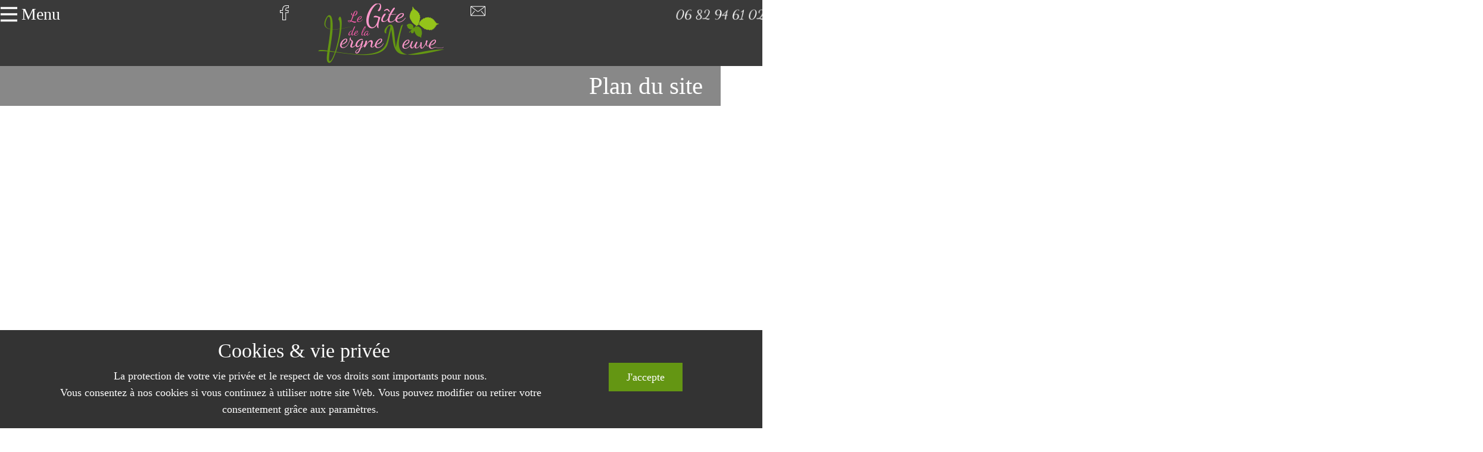

--- FILE ---
content_type: text/html; charset=UTF-8
request_url: https://www.legitedelavergneneuve.com/plan-du-site
body_size: 16695
content:
<!DOCTYPE html>
<html lang="fr-FR" class="no-js" style="font-size:18px">
<head>
    <meta charset="UTF-8">
    <meta name="viewport" content="width=device-width, initial-scale=1">
    <meta name="generator" content="Nicepage 3.13.1, nicepage.com" />
    <link rel="profile" href="https://gmpg.org/xfn/11">
            <script>(function(html){html.className = html.className.replace(/\bno-js\b/,'js')})(document.documentElement);</script>
<meta name='robots' content='index, follow, max-image-preview:large, max-snippet:-1, max-video-preview:-1' />

	<!-- This site is optimized with the Yoast SEO plugin v23.0 - https://yoast.com/wordpress/plugins/seo/ -->
	<title>Plan du site - Gite de groupe en Vendée</title>
	<link rel="canonical" href="https://www.legitedelavergneneuve.com/plan-du-site" />
	<meta property="og:locale" content="fr_FR" />
	<meta property="og:type" content="article" />
	<meta property="og:title" content="Plan du site - Gite de groupe en Vendée" />
	<meta property="og:description" content="Retrouvez l&rsquo;ensemble des contenus du site internet consacré à notre gîte de groupe de 20 personnes sur 2 gîtes mitoyens. Un gîte de 15 personnes la Vergne et un gîte de 5 personnes le Rougegorge. Pages traitant de notre gîte de groupe pas cher en Vendée : Articles traitant du même sujet :" />
	<meta property="og:url" content="https://www.legitedelavergneneuve.com/plan-du-site" />
	<meta property="og:site_name" content="Gite de groupe en Vendée" />
	<meta property="article:modified_time" content="2021-04-11T17:52:55+00:00" />
	<meta name="twitter:label1" content="Durée de lecture estimée" />
	<meta name="twitter:data1" content="1 minute" />
	<script type="application/ld+json" class="yoast-schema-graph">{"@context":"https://schema.org","@graph":[{"@type":"WebPage","@id":"https://www.legitedelavergneneuve.com/plan-du-site","url":"https://www.legitedelavergneneuve.com/plan-du-site","name":"Plan du site - Gite de groupe en Vendée","isPartOf":{"@id":"https://www.legitedelavergneneuve.com/#website"},"datePublished":"2021-04-11T17:50:37+00:00","dateModified":"2021-04-11T17:52:55+00:00","breadcrumb":{"@id":"https://www.legitedelavergneneuve.com/plan-du-site#breadcrumb"},"inLanguage":"fr-FR","potentialAction":[{"@type":"ReadAction","target":["https://www.legitedelavergneneuve.com/plan-du-site"]}]},{"@type":"BreadcrumbList","@id":"https://www.legitedelavergneneuve.com/plan-du-site#breadcrumb","itemListElement":[{"@type":"ListItem","position":1,"name":"Accueil","item":"https://www.legitedelavergneneuve.com/"},{"@type":"ListItem","position":2,"name":"Plan du site"}]},{"@type":"WebSite","@id":"https://www.legitedelavergneneuve.com/#website","url":"https://www.legitedelavergneneuve.com/","name":"Gite de groupe en Vendée","description":"Gite de groupe en Vendée 14 personnes avec salle de réception wifi à 15 minutes de la mer et pas cher.","potentialAction":[{"@type":"SearchAction","target":{"@type":"EntryPoint","urlTemplate":"https://www.legitedelavergneneuve.com/?s={search_term_string}"},"query-input":"required name=search_term_string"}],"inLanguage":"fr-FR"}]}</script>
	<!-- / Yoast SEO plugin. -->


<link rel="alternate" type="application/rss+xml" title="Gite de groupe en Vendée &raquo; Flux" href="https://www.legitedelavergneneuve.com/feed" />
<link rel="alternate" type="application/rss+xml" title="Gite de groupe en Vendée &raquo; Flux des commentaires" href="https://www.legitedelavergneneuve.com/comments/feed" />
    <meta property="og:title" content="Plan du site"/>
    <meta property="og:type" content="article"/>
    <meta property="og:url" content="https://www.legitedelavergneneuve.com/plan-du-site"/>
    <meta property="og:site_name" content="Gite de groupe en Vendée"/>
    <meta property="og:description" content="Retrouvez l&#039;ensemble des contenus du site internet consacré à notre gîte de groupe de 20 personnes sur 2 gîtes mitoyens. Un gîte de 15 personnes la Vergne et un gîte de 5 personnes le Rougegorge. Pages traitant de notre gîte de groupe pas cher en Vendée : [wp_sitemap_page only=&quot;page&quot;] Articles traitant du même sujet"/>

<script type="application/ld+json">{"@context":"http:\/\/schema.org","@type":"Organization","name":"Gite de groupe en Vend\u00e9e","sameAs":[],"url":"https:\/\/www.legitedelavergneneuve.com\/","logo":"https:\/\/www.legitedelavergneneuve.com\/wp-content\/themes\/LaVergneNeuve210425\/images\/Logo-gite-de-la-vergne-neuve4.png"}</script>
<script type="application/ld+json">{"@context":"http:\/\/schema.org","@type":"Article","mainEntityOfPage":{"@type":"WebPage","@id":"https:\/\/www.legitedelavergneneuve.com\/plan-du-site"},"headline":"Plan du site","datePublished":"2021-04-11T17:50:37+0000","dateModified":"2021-04-11T17:52:55+0000","author":{"@type":"Person","name":"charles"},"description":"Retrouvez l'ensemble des contenus du site internet consacr\u00e9 \u00e0 notre g\u00eete de groupe de 20 personnes sur 2 g\u00eetes mitoyens. Un g\u00eete de 15 personnes la Vergne et un g\u00eete de 5 personnes le Rougegorge. Pages traitant de notre g\u00eete de groupe pas cher en Vend\u00e9e : [wp_sitemap_page only=\"page\"] Articles traitant du m\u00eame sujet","publisher":{"@type":"Organization","name":"Gite de groupe en Vend\u00e9e","logo":{"@type":"ImageObject","url":"https:\/\/www.legitedelavergneneuve.com\/wp-content\/themes\/LaVergneNeuve210425\/images\/Logo-gite-de-la-vergne-neuve4.png","width":212,"height":100}}}</script>
<meta name="theme-color" content="#649613">
<script type="text/javascript">
/* <![CDATA[ */
window._wpemojiSettings = {"baseUrl":"https:\/\/s.w.org\/images\/core\/emoji\/15.0.3\/72x72\/","ext":".png","svgUrl":"https:\/\/s.w.org\/images\/core\/emoji\/15.0.3\/svg\/","svgExt":".svg","source":{"concatemoji":"https:\/\/www.legitedelavergneneuve.com\/wp-includes\/js\/wp-emoji-release.min.js?ver=759b91d25b5eaf8f74be90a781d16d44"}};
/*! This file is auto-generated */
!function(i,n){var o,s,e;function c(e){try{var t={supportTests:e,timestamp:(new Date).valueOf()};sessionStorage.setItem(o,JSON.stringify(t))}catch(e){}}function p(e,t,n){e.clearRect(0,0,e.canvas.width,e.canvas.height),e.fillText(t,0,0);var t=new Uint32Array(e.getImageData(0,0,e.canvas.width,e.canvas.height).data),r=(e.clearRect(0,0,e.canvas.width,e.canvas.height),e.fillText(n,0,0),new Uint32Array(e.getImageData(0,0,e.canvas.width,e.canvas.height).data));return t.every(function(e,t){return e===r[t]})}function u(e,t,n){switch(t){case"flag":return n(e,"\ud83c\udff3\ufe0f\u200d\u26a7\ufe0f","\ud83c\udff3\ufe0f\u200b\u26a7\ufe0f")?!1:!n(e,"\ud83c\uddfa\ud83c\uddf3","\ud83c\uddfa\u200b\ud83c\uddf3")&&!n(e,"\ud83c\udff4\udb40\udc67\udb40\udc62\udb40\udc65\udb40\udc6e\udb40\udc67\udb40\udc7f","\ud83c\udff4\u200b\udb40\udc67\u200b\udb40\udc62\u200b\udb40\udc65\u200b\udb40\udc6e\u200b\udb40\udc67\u200b\udb40\udc7f");case"emoji":return!n(e,"\ud83d\udc26\u200d\u2b1b","\ud83d\udc26\u200b\u2b1b")}return!1}function f(e,t,n){var r="undefined"!=typeof WorkerGlobalScope&&self instanceof WorkerGlobalScope?new OffscreenCanvas(300,150):i.createElement("canvas"),a=r.getContext("2d",{willReadFrequently:!0}),o=(a.textBaseline="top",a.font="600 32px Arial",{});return e.forEach(function(e){o[e]=t(a,e,n)}),o}function t(e){var t=i.createElement("script");t.src=e,t.defer=!0,i.head.appendChild(t)}"undefined"!=typeof Promise&&(o="wpEmojiSettingsSupports",s=["flag","emoji"],n.supports={everything:!0,everythingExceptFlag:!0},e=new Promise(function(e){i.addEventListener("DOMContentLoaded",e,{once:!0})}),new Promise(function(t){var n=function(){try{var e=JSON.parse(sessionStorage.getItem(o));if("object"==typeof e&&"number"==typeof e.timestamp&&(new Date).valueOf()<e.timestamp+604800&&"object"==typeof e.supportTests)return e.supportTests}catch(e){}return null}();if(!n){if("undefined"!=typeof Worker&&"undefined"!=typeof OffscreenCanvas&&"undefined"!=typeof URL&&URL.createObjectURL&&"undefined"!=typeof Blob)try{var e="postMessage("+f.toString()+"("+[JSON.stringify(s),u.toString(),p.toString()].join(",")+"));",r=new Blob([e],{type:"text/javascript"}),a=new Worker(URL.createObjectURL(r),{name:"wpTestEmojiSupports"});return void(a.onmessage=function(e){c(n=e.data),a.terminate(),t(n)})}catch(e){}c(n=f(s,u,p))}t(n)}).then(function(e){for(var t in e)n.supports[t]=e[t],n.supports.everything=n.supports.everything&&n.supports[t],"flag"!==t&&(n.supports.everythingExceptFlag=n.supports.everythingExceptFlag&&n.supports[t]);n.supports.everythingExceptFlag=n.supports.everythingExceptFlag&&!n.supports.flag,n.DOMReady=!1,n.readyCallback=function(){n.DOMReady=!0}}).then(function(){return e}).then(function(){var e;n.supports.everything||(n.readyCallback(),(e=n.source||{}).concatemoji?t(e.concatemoji):e.wpemoji&&e.twemoji&&(t(e.twemoji),t(e.wpemoji)))}))}((window,document),window._wpemojiSettings);
/* ]]> */
</script>
<link rel='stylesheet' id='wordpress-plugin-random-post-slider-css' href='https://www.legitedelavergneneuve.com/wp-content/plugins/wordpress-plugin-random-post-slider/wordpress-plugin-random-post-slider.css?ver=759b91d25b5eaf8f74be90a781d16d44' type='text/css' media='all' />
<style id='wp-emoji-styles-inline-css' type='text/css'>

	img.wp-smiley, img.emoji {
		display: inline !important;
		border: none !important;
		box-shadow: none !important;
		height: 1em !important;
		width: 1em !important;
		margin: 0 0.07em !important;
		vertical-align: -0.1em !important;
		background: none !important;
		padding: 0 !important;
	}
</style>
<link rel='stylesheet' id='wp-block-library-css' href='https://www.legitedelavergneneuve.com/wp-includes/css/dist/block-library/style.min.css?ver=759b91d25b5eaf8f74be90a781d16d44' type='text/css' media='all' />
<style id='classic-theme-styles-inline-css' type='text/css'>
/*! This file is auto-generated */
.wp-block-button__link{color:#fff;background-color:#32373c;border-radius:9999px;box-shadow:none;text-decoration:none;padding:calc(.667em + 2px) calc(1.333em + 2px);font-size:1.125em}.wp-block-file__button{background:#32373c;color:#fff;text-decoration:none}
</style>
<style id='global-styles-inline-css' type='text/css'>
body{--wp--preset--color--black: #000000;--wp--preset--color--cyan-bluish-gray: #abb8c3;--wp--preset--color--white: #ffffff;--wp--preset--color--pale-pink: #f78da7;--wp--preset--color--vivid-red: #cf2e2e;--wp--preset--color--luminous-vivid-orange: #ff6900;--wp--preset--color--luminous-vivid-amber: #fcb900;--wp--preset--color--light-green-cyan: #7bdcb5;--wp--preset--color--vivid-green-cyan: #00d084;--wp--preset--color--pale-cyan-blue: #8ed1fc;--wp--preset--color--vivid-cyan-blue: #0693e3;--wp--preset--color--vivid-purple: #9b51e0;--wp--preset--gradient--vivid-cyan-blue-to-vivid-purple: linear-gradient(135deg,rgba(6,147,227,1) 0%,rgb(155,81,224) 100%);--wp--preset--gradient--light-green-cyan-to-vivid-green-cyan: linear-gradient(135deg,rgb(122,220,180) 0%,rgb(0,208,130) 100%);--wp--preset--gradient--luminous-vivid-amber-to-luminous-vivid-orange: linear-gradient(135deg,rgba(252,185,0,1) 0%,rgba(255,105,0,1) 100%);--wp--preset--gradient--luminous-vivid-orange-to-vivid-red: linear-gradient(135deg,rgba(255,105,0,1) 0%,rgb(207,46,46) 100%);--wp--preset--gradient--very-light-gray-to-cyan-bluish-gray: linear-gradient(135deg,rgb(238,238,238) 0%,rgb(169,184,195) 100%);--wp--preset--gradient--cool-to-warm-spectrum: linear-gradient(135deg,rgb(74,234,220) 0%,rgb(151,120,209) 20%,rgb(207,42,186) 40%,rgb(238,44,130) 60%,rgb(251,105,98) 80%,rgb(254,248,76) 100%);--wp--preset--gradient--blush-light-purple: linear-gradient(135deg,rgb(255,206,236) 0%,rgb(152,150,240) 100%);--wp--preset--gradient--blush-bordeaux: linear-gradient(135deg,rgb(254,205,165) 0%,rgb(254,45,45) 50%,rgb(107,0,62) 100%);--wp--preset--gradient--luminous-dusk: linear-gradient(135deg,rgb(255,203,112) 0%,rgb(199,81,192) 50%,rgb(65,88,208) 100%);--wp--preset--gradient--pale-ocean: linear-gradient(135deg,rgb(255,245,203) 0%,rgb(182,227,212) 50%,rgb(51,167,181) 100%);--wp--preset--gradient--electric-grass: linear-gradient(135deg,rgb(202,248,128) 0%,rgb(113,206,126) 100%);--wp--preset--gradient--midnight: linear-gradient(135deg,rgb(2,3,129) 0%,rgb(40,116,252) 100%);--wp--preset--font-size--small: 13px;--wp--preset--font-size--medium: 20px;--wp--preset--font-size--large: 36px;--wp--preset--font-size--x-large: 42px;--wp--preset--spacing--20: 0.44rem;--wp--preset--spacing--30: 0.67rem;--wp--preset--spacing--40: 1rem;--wp--preset--spacing--50: 1.5rem;--wp--preset--spacing--60: 2.25rem;--wp--preset--spacing--70: 3.38rem;--wp--preset--spacing--80: 5.06rem;--wp--preset--shadow--natural: 6px 6px 9px rgba(0, 0, 0, 0.2);--wp--preset--shadow--deep: 12px 12px 50px rgba(0, 0, 0, 0.4);--wp--preset--shadow--sharp: 6px 6px 0px rgba(0, 0, 0, 0.2);--wp--preset--shadow--outlined: 6px 6px 0px -3px rgba(255, 255, 255, 1), 6px 6px rgba(0, 0, 0, 1);--wp--preset--shadow--crisp: 6px 6px 0px rgba(0, 0, 0, 1);}:where(.is-layout-flex){gap: 0.5em;}:where(.is-layout-grid){gap: 0.5em;}body .is-layout-flex{display: flex;}body .is-layout-flex{flex-wrap: wrap;align-items: center;}body .is-layout-flex > *{margin: 0;}body .is-layout-grid{display: grid;}body .is-layout-grid > *{margin: 0;}:where(.wp-block-columns.is-layout-flex){gap: 2em;}:where(.wp-block-columns.is-layout-grid){gap: 2em;}:where(.wp-block-post-template.is-layout-flex){gap: 1.25em;}:where(.wp-block-post-template.is-layout-grid){gap: 1.25em;}.has-black-color{color: var(--wp--preset--color--black) !important;}.has-cyan-bluish-gray-color{color: var(--wp--preset--color--cyan-bluish-gray) !important;}.has-white-color{color: var(--wp--preset--color--white) !important;}.has-pale-pink-color{color: var(--wp--preset--color--pale-pink) !important;}.has-vivid-red-color{color: var(--wp--preset--color--vivid-red) !important;}.has-luminous-vivid-orange-color{color: var(--wp--preset--color--luminous-vivid-orange) !important;}.has-luminous-vivid-amber-color{color: var(--wp--preset--color--luminous-vivid-amber) !important;}.has-light-green-cyan-color{color: var(--wp--preset--color--light-green-cyan) !important;}.has-vivid-green-cyan-color{color: var(--wp--preset--color--vivid-green-cyan) !important;}.has-pale-cyan-blue-color{color: var(--wp--preset--color--pale-cyan-blue) !important;}.has-vivid-cyan-blue-color{color: var(--wp--preset--color--vivid-cyan-blue) !important;}.has-vivid-purple-color{color: var(--wp--preset--color--vivid-purple) !important;}.has-black-background-color{background-color: var(--wp--preset--color--black) !important;}.has-cyan-bluish-gray-background-color{background-color: var(--wp--preset--color--cyan-bluish-gray) !important;}.has-white-background-color{background-color: var(--wp--preset--color--white) !important;}.has-pale-pink-background-color{background-color: var(--wp--preset--color--pale-pink) !important;}.has-vivid-red-background-color{background-color: var(--wp--preset--color--vivid-red) !important;}.has-luminous-vivid-orange-background-color{background-color: var(--wp--preset--color--luminous-vivid-orange) !important;}.has-luminous-vivid-amber-background-color{background-color: var(--wp--preset--color--luminous-vivid-amber) !important;}.has-light-green-cyan-background-color{background-color: var(--wp--preset--color--light-green-cyan) !important;}.has-vivid-green-cyan-background-color{background-color: var(--wp--preset--color--vivid-green-cyan) !important;}.has-pale-cyan-blue-background-color{background-color: var(--wp--preset--color--pale-cyan-blue) !important;}.has-vivid-cyan-blue-background-color{background-color: var(--wp--preset--color--vivid-cyan-blue) !important;}.has-vivid-purple-background-color{background-color: var(--wp--preset--color--vivid-purple) !important;}.has-black-border-color{border-color: var(--wp--preset--color--black) !important;}.has-cyan-bluish-gray-border-color{border-color: var(--wp--preset--color--cyan-bluish-gray) !important;}.has-white-border-color{border-color: var(--wp--preset--color--white) !important;}.has-pale-pink-border-color{border-color: var(--wp--preset--color--pale-pink) !important;}.has-vivid-red-border-color{border-color: var(--wp--preset--color--vivid-red) !important;}.has-luminous-vivid-orange-border-color{border-color: var(--wp--preset--color--luminous-vivid-orange) !important;}.has-luminous-vivid-amber-border-color{border-color: var(--wp--preset--color--luminous-vivid-amber) !important;}.has-light-green-cyan-border-color{border-color: var(--wp--preset--color--light-green-cyan) !important;}.has-vivid-green-cyan-border-color{border-color: var(--wp--preset--color--vivid-green-cyan) !important;}.has-pale-cyan-blue-border-color{border-color: var(--wp--preset--color--pale-cyan-blue) !important;}.has-vivid-cyan-blue-border-color{border-color: var(--wp--preset--color--vivid-cyan-blue) !important;}.has-vivid-purple-border-color{border-color: var(--wp--preset--color--vivid-purple) !important;}.has-vivid-cyan-blue-to-vivid-purple-gradient-background{background: var(--wp--preset--gradient--vivid-cyan-blue-to-vivid-purple) !important;}.has-light-green-cyan-to-vivid-green-cyan-gradient-background{background: var(--wp--preset--gradient--light-green-cyan-to-vivid-green-cyan) !important;}.has-luminous-vivid-amber-to-luminous-vivid-orange-gradient-background{background: var(--wp--preset--gradient--luminous-vivid-amber-to-luminous-vivid-orange) !important;}.has-luminous-vivid-orange-to-vivid-red-gradient-background{background: var(--wp--preset--gradient--luminous-vivid-orange-to-vivid-red) !important;}.has-very-light-gray-to-cyan-bluish-gray-gradient-background{background: var(--wp--preset--gradient--very-light-gray-to-cyan-bluish-gray) !important;}.has-cool-to-warm-spectrum-gradient-background{background: var(--wp--preset--gradient--cool-to-warm-spectrum) !important;}.has-blush-light-purple-gradient-background{background: var(--wp--preset--gradient--blush-light-purple) !important;}.has-blush-bordeaux-gradient-background{background: var(--wp--preset--gradient--blush-bordeaux) !important;}.has-luminous-dusk-gradient-background{background: var(--wp--preset--gradient--luminous-dusk) !important;}.has-pale-ocean-gradient-background{background: var(--wp--preset--gradient--pale-ocean) !important;}.has-electric-grass-gradient-background{background: var(--wp--preset--gradient--electric-grass) !important;}.has-midnight-gradient-background{background: var(--wp--preset--gradient--midnight) !important;}.has-small-font-size{font-size: var(--wp--preset--font-size--small) !important;}.has-medium-font-size{font-size: var(--wp--preset--font-size--medium) !important;}.has-large-font-size{font-size: var(--wp--preset--font-size--large) !important;}.has-x-large-font-size{font-size: var(--wp--preset--font-size--x-large) !important;}
.wp-block-navigation a:where(:not(.wp-element-button)){color: inherit;}
:where(.wp-block-post-template.is-layout-flex){gap: 1.25em;}:where(.wp-block-post-template.is-layout-grid){gap: 1.25em;}
:where(.wp-block-columns.is-layout-flex){gap: 2em;}:where(.wp-block-columns.is-layout-grid){gap: 2em;}
.wp-block-pullquote{font-size: 1.5em;line-height: 1.6;}
</style>
<link rel='stylesheet' id='contact-form-7-css' href='https://www.legitedelavergneneuve.com/wp-content/plugins/contact-form-7/includes/css/styles.css?ver=5.4' type='text/css' media='all' />
<link rel='stylesheet' id='theme-style-css' href='https://www.legitedelavergneneuve.com/wp-content/themes/LaVergneNeuve210425/style.css?ver=1.0' type='text/css' media='all' />
<link rel='stylesheet' id='theme-media-css' href='https://www.legitedelavergneneuve.com/wp-content/themes/LaVergneNeuve210425/css/media.css?ver=1.0' type='text/css' media='all' />
<script type="text/javascript" src="https://www.legitedelavergneneuve.com/wp-includes/js/jquery/jquery.min.js?ver=3.7.1" id="jquery-core-js"></script>
<script type="text/javascript" src="https://www.legitedelavergneneuve.com/wp-includes/js/jquery/jquery-migrate.min.js?ver=3.4.1" id="jquery-migrate-js"></script>
<script type="text/javascript" src="https://www.legitedelavergneneuve.com/wp-content/plugins/wordpress-plugin-random-post-slider/js/jquery.cycle.all.latest.js?ver=759b91d25b5eaf8f74be90a781d16d44" id="jquery.cycle.all.latest-js"></script>
<script type="text/javascript" src="https://www.legitedelavergneneuve.com/wp-content/themes/LaVergneNeuve210425/js/script.js?ver=1.0" id="theme-script-js"></script>
<link rel="https://api.w.org/" href="https://www.legitedelavergneneuve.com/wp-json/" /><link rel="alternate" type="application/json" href="https://www.legitedelavergneneuve.com/wp-json/wp/v2/pages/1283" /><link rel="EditURI" type="application/rsd+xml" title="RSD" href="https://www.legitedelavergneneuve.com/xmlrpc.php?rsd" />
<link rel='shortlink' href='https://www.legitedelavergneneuve.com/?p=1283' />
<link rel="alternate" type="application/json+oembed" href="https://www.legitedelavergneneuve.com/wp-json/oembed/1.0/embed?url=https%3A%2F%2Fwww.legitedelavergneneuve.com%2Fplan-du-site" />
<link rel="alternate" type="text/xml+oembed" href="https://www.legitedelavergneneuve.com/wp-json/oembed/1.0/embed?url=https%3A%2F%2Fwww.legitedelavergneneuve.com%2Fplan-du-site&#038;format=xml" />
<script type="text/javascript">
(function(url){
	if(/(?:Chrome\/26\.0\.1410\.63 Safari\/537\.31|WordfenceTestMonBot)/.test(navigator.userAgent)){ return; }
	var addEvent = function(evt, handler) {
		if (window.addEventListener) {
			document.addEventListener(evt, handler, false);
		} else if (window.attachEvent) {
			document.attachEvent('on' + evt, handler);
		}
	};
	var removeEvent = function(evt, handler) {
		if (window.removeEventListener) {
			document.removeEventListener(evt, handler, false);
		} else if (window.detachEvent) {
			document.detachEvent('on' + evt, handler);
		}
	};
	var evts = 'contextmenu dblclick drag dragend dragenter dragleave dragover dragstart drop keydown keypress keyup mousedown mousemove mouseout mouseover mouseup mousewheel scroll'.split(' ');
	var logHuman = function() {
		if (window.wfLogHumanRan) { return; }
		window.wfLogHumanRan = true;
		var wfscr = document.createElement('script');
		wfscr.type = 'text/javascript';
		wfscr.async = true;
		wfscr.src = url + '&r=' + Math.random();
		(document.getElementsByTagName('head')[0]||document.getElementsByTagName('body')[0]).appendChild(wfscr);
		for (var i = 0; i < evts.length; i++) {
			removeEvent(evts[i], logHuman);
		}
	};
	for (var i = 0; i < evts.length; i++) {
		addEvent(evts[i], logHuman);
	}
})('//www.legitedelavergneneuve.com/?wordfence_lh=1&hid=F1CEFF8EE45D75994BE7BC32D5BB4B77');
</script><link rel="icon" href="https://www.legitedelavergneneuve.com/wp-content/themes/LaVergneNeuve210425/images/favicon2.jpg"><!-- header styles -->

   
<style>.u-header {
  background-image: none;
  min-height: 111px;
}
.u-header .u-icon-1 {
  height: 25px;
  width: 25px;
  margin: 6px calc(((100% - 1140px) / 2) + 395px) 0 auto;
}
.u-header .u-image-1 {
  margin: -25px auto 0 calc(((100% - 1140px) / 2) + 464px);
}
.u-header .u-logo-image-1 {
  max-width: 287px;
  max-height: 287px;
}
.u-header .u-icon-2 {
  height: 25px;
  width: 25px;
  margin: -97px auto 0 calc(((100% - 1140px) / 2) + 395px);
}
.u-header .u-image-2 {
  width: 162px;
  height: 20px;
  margin: -20px calc(((100% - 1140px) / 2) + -79px) 0 auto;
}
.u-header .u-group-1 {
  width: calc(((100% - 1140px) / 2) + 32px);
  min-height: 50px;
  margin: -34px auto 60px 0;
}
.u-header .u-container-layout-1 {
  padding: 0;
}
.u-header .u-menu-1 {
  margin: 6px auto 0;
}
.u-header .u-nav-1 {
  font-size: 1.11111rem;
  letter-spacing: 0px;
  font-family: "Dancing Script";
}
.u-header .u-nav-2 {
  box-shadow: 2px 2px 8px 0 rgba(128,128,128,1);
}
.u-header .u-sidenav-1 {
  width: 406px;
  margin-right: 0;
  margin-left: 0;
}
.u-header .u-nav-3 {
  font-size: 1.25rem;
}
.u-header .u-nav-4 {
  box-shadow: 2px 2px 8px 0 rgba(128,128,128,1);
}
@media (max-width: 1199px) {
  .u-header {
    min-height: 108px;
  }
  .u-header .u-icon-1 {
    margin-top: 10px;
    margin-right: calc(((100% - 940px) / 2) + 301px);
  }
  .u-header .u-image-1 {
    margin-top: -31px;
    margin-left: auto;
  }
  .u-header .u-icon-2 {
    margin-top: -90px;
    margin-left: calc(((100% - 940px) / 2) + 301px);
  }
  .u-header .u-image-2 {
    margin-top: -29px;
    margin-right: 0;
  }
  .u-header .u-group-1 {
    width: calc(((100% - 940px) / 2) + 61px);
    margin-top: -28px;
    margin-bottom: 56px;
  }
}
@media (max-width: 991px) {
  .u-header {
    min-height: 109px;
  }
  .u-header .u-icon-1 {
    margin-right: calc(((100% - 720px) / 2) + 205px);
  }
  .u-header .u-image-1 {
    width: 212px;
    margin-top: -30px;
  }
  .u-header .u-icon-2 {
    margin-top: -94px;
    margin-left: calc(((100% - 720px) / 2) + 205px);
  }
  .u-header .u-image-2 {
    margin-top: -25px;
    margin-right: calc(((100% - 720px) / 2));
  }
  .u-header .u-group-1 {
    width: 111px;
    margin-top: -29px;
    margin-bottom: 59px;
    margin-left: calc(((100% - 720px) / 2));
  }
}
@media (max-width: 767px) {
  .u-header {
    min-height: 60px;
  }
  .u-header .u-icon-1 {
    margin-top: -151px;
    margin-right: calc(((100% - 540px) / 2) + 146px);
  }
  .u-header .u-image-1 {
    width: 116px;
    margin-top: 3px;
  }
  .u-header .u-logo-image-1 {
    max-width: 116px;
    max-height: 116px;
  }
  .u-header .u-icon-2 {
    margin-top: -45px;
    margin-left: calc(((100% - 540px) / 2) + 142px);
  }
  .u-header .u-image-2 {
    width: 162px;
    margin-top: -37px;
    margin-right: calc(((100% - 540px) / 2));
  }
  .u-header .u-group-1 {
    margin-top: -36px;
    margin-bottom: 6px;
    margin-left: calc(((100% - 540px) / 2));
  }
}
@media (max-width: 575px) {
  .u-header {
    min-height: 56px;
  }
  .u-header .u-icon-1 {
    margin-right: auto;
    margin-left: calc(((100% - 340px) / 2) + 35px);
  }
  .u-header .u-image-1 {
    margin-left: calc(((100% - 340px) / 2) + 104px);
    width: 212px;
  }
  .u-header .u-logo-image-1 {
    max-width: 106px;
    max-height: 106px;
  }
  .u-header .u-icon-2 {
    margin-top: -45px;
    margin-right: calc(((100% - 340px) / 2) + 87px);
    margin-left: auto;
  }
  .u-header .u-image-2 {
    width: 122px;
    height: 15px;
    margin-top: -32px;
    margin-right: calc(((100% - 340px) / 2));
  }
  .u-header .u-group-1 {
    width: 102px;
    margin-top: -34px;
    margin-bottom: 4px;
    margin-left: calc(((100% - 340px) / 2));
  }
  .u-header .u-menu-1 {
    width: auto;
    margin-left: 6px;
  }
}</style>
<!-- post styles -->

<style>.u-section-1 {
  background-image: none;
  min-height: 690px;
}
.u-section-1 .u-image-1 {
  height: 500px;
  filter: brightness(0.7);
  margin: 0 auto 0 0;
}
.u-section-1 .u-group-1 {
  width: calc(((100% - 1140px) / 2) + 1140px);
  min-height: 67px;
  animation-duration: 1000ms;
  margin: -478px auto 0 0;
}
.u-section-1 .u-container-layout-1 {
  padding-left: 30px;
  padding-right: 30px;
}
.u-section-1 .u-text-1 {
  font-size: 2.25rem;
  margin: 12px 0 0 47px;
}
.u-section-1 .u-text-2 {
  margin: 433px 80px 60px;
}
@media (max-width: 1199px) {
  .u-section-1 {
    min-height: 578px;
  }
  .u-section-1 .u-image-1 {
    margin-right: initial;
    margin-left: initial;
  }
  .u-section-1 .u-group-1 {
    width: calc(((100% - 940px) / 2) + 940px);
    margin-top: -465px;
  }
  .u-section-1 .u-text-1 {
    width: auto;
    margin-right: 25px;
    margin-left: -30px;
  }
  .u-section-1 .u-text-2 {
    width: auto;
    margin: 423px 50px 25px;
  }
}
@media (max-width: 991px) {
  .u-section-1 {
    min-height: 579px;
  }
  .u-section-1 .u-image-1 {
    height: 501px;
    margin-right: initial;
    margin-left: initial;
  }
  .u-section-1 .u-group-1 {
    width: calc(((100% - 720px) / 2) + 720px);
    margin-top: -476px;
  }
  .u-section-1 .u-text-1 {
    margin-right: calc(((100% - 720px) / 2));
    margin-left: 0;
  }
  .u-section-1 .u-text-2 {
    margin-top: 420px;
    margin-bottom: 11px;
  }
}
@media (max-width: 767px) {
  .u-section-1 {
    min-height: 374px;
  }
  .u-section-1 .u-image-1 {
    height: 284px;
    margin-right: initial;
    margin-left: initial;
  }
  .u-section-1 .u-group-1 {
    width: calc(((100% - 540px) / 2) + 540px);
    min-height: 51px;
    margin-top: -259px;
  }
  .u-section-1 .u-container-layout-1 {
    padding-left: 10px;
    padding-right: 10px;
  }
  .u-section-1 .u-text-1 {
    font-size: 1.5rem;
    margin-right: calc(((100% - 540px) / 2));
  }
  .u-section-1 .u-text-2 {
    margin-top: 228px;
    margin-bottom: 14px;
  }
}
@media (max-width: 575px) {
  .u-section-1 {
    min-height: 351px;
  }
  .u-section-1 .u-image-1 {
    height: 231px;
    margin-right: initial;
    margin-left: initial;
  }
  .u-section-1 .u-group-1 {
    width: calc(((100% - 340px) / 2) + 340px);
    min-height: 42px;
    margin-top: -216px;
  }
  .u-section-1 .u-text-1 {
    margin-top: 4px;
    margin-right: 15px;
  }
  .u-section-1 .u-text-2 {
    width: 340px;
    margin: 189px auto 21px;
  }
}
.u-section-2 {
  min-height: 162px;
}
.u-section-2 .u-group-1 {
  width: calc(((100% - 1140px) / 2) + 1140px);
  min-height: 70px;
  animation-duration: 1000ms;
  margin: 0 0 0 auto;
}
.u-section-2 .u-container-layout-1 {
  padding-left: 30px;
  padding-right: 30px;
}
.u-section-2 .u-text-1 {
  font-size: 2.25rem;
  margin: 10px 51px 0 377px;
}
.u-section-2 .u-text-2 {
  font-size: 2.25rem;
  margin: -44px 788px 0 0;
}
.u-section-2 .u-text-3 {
  margin: 15px calc(((100% - 1140px) / 2) + 593px) 0 calc(((100% - 1140px) / 2));
}
.u-section-2 .u-text-4 {
  font-size: 1rem;
  margin: -23px calc(((100% - 1140px) / 2)) 0 calc(((100% - 1140px) / 2) + 557px);
}
.u-section-2 .u-text-5 {
  margin: 5px calc(((100% - 1140px) / 2)) 20px;
}
@media (max-width: 1199px) {
  .u-section-2 {
    min-height: 208px;
  }
  .u-section-2 .u-group-1 {
    width: calc(((100% - 940px) / 2) + 940px);
    margin-top: 16px;
  }
  .u-section-2 .u-text-1 {
    width: auto;
    margin-top: 13px;
    margin-right: 20px;
    margin-left: 376px;
  }
  .u-section-2 .u-text-2 {
    width: auto;
    margin-right: 565px;
  }
  .u-section-2 .u-text-3 {
    width: auto;
    margin-top: 16px;
    margin-right: calc(((100% - 940px) / 2) + 393px);
    margin-left: calc(((100% - 940px) / 2));
  }
  .u-section-2 .u-text-4 {
    width: auto;
    margin-top: 4px;
    margin-right: calc(((100% - 940px) / 2) + 560px);
    margin-left: calc(((100% - 940px) / 2));
  }
  .u-section-2 .u-text-5 {
    width: auto;
    margin: 11px calc(((100% - 940px) / 2)) 17px;
  }
}
@media (max-width: 991px) {
  .u-section-2 {
    min-height: 232px;
  }
  .u-section-2 .u-group-1 {
    width: calc(((100% - 720px) / 2) + 720px);
    min-height: 56px;
  }
  .u-section-2 .u-text-1 {
    font-size: 1.5rem;
    margin-top: 14px;
    margin-left: 255px;
  }
  .u-section-2 .u-text-2 {
    font-size: 1.5rem;
    margin-top: -29px;
    margin-right: 468px;
  }
  .u-section-2 .u-text-3 {
    margin-right: calc(((100% - 720px) / 2) + 173px);
    margin-left: calc(((100% - 720px) / 2));
  }
  .u-section-2 .u-text-4 {
    margin-top: 8px;
    margin-right: calc(((100% - 720px) / 2) + 340px);
    margin-left: calc(((100% - 720px) / 2));
  }
  .u-section-2 .u-text-5 {
    margin: 7px calc(((100% - 720px) / 2)) 27px;
  }
}
@media (max-width: 767px) {
  .u-section-2 {
    min-height: 222px;
  }
  .u-section-2 .u-group-1 {
    width: calc(((100% - 540px) / 2) + 540px);
    min-height: 46px;
  }
  .u-section-2 .u-container-layout-1 {
    padding-left: 10px;
    padding-right: 10px;
  }
  .u-section-2 .u-text-1 {
    font-size: 1.27778rem;
    margin-top: 11px;
    margin-right: 42px;
    margin-left: 221px;
  }
  .u-section-2 .u-text-2 {
    font-size: 1.27778rem;
    margin-top: -26px;
    margin-right: 361px;
    margin-left: 1px;
  }
  .u-section-2 .u-text-3 {
    margin-right: calc(((100% - 540px) / 2));
    margin-left: calc(((100% - 540px) / 2));
  }
  .u-section-2 .u-text-4 {
    margin-right: calc(((100% - 540px) / 2) + 160px);
    margin-left: calc(((100% - 540px) / 2));
  }
  .u-section-2 .u-text-5 {
    margin-left: calc(((100% - 540px) / 2));
    margin-right: calc(((100% - 540px) / 2));
  }
}
@media (max-width: 575px) {
  .u-section-2 {
    min-height: 278px;
  }
  .u-section-2 .u-group-1 {
    width: calc(((100% - 340px) / 2) + 340px);
    min-height: 74px;
    margin-top: 0;
  }
  .u-section-2 .u-text-1 {
    margin-top: 38px;
    margin-right: 45px;
    margin-left: 0;
  }
  .u-section-2 .u-text-2 {
    margin-top: -54px;
    margin-right: 45px;
    margin-left: 0;
  }
  .u-section-2 .u-text-3 {
    width: 340px;
    margin-top: 12px;
    margin-left: calc(((100% - 340px) / 2));
    margin-right: calc(((100% - 340px) / 2));
  }
  .u-section-2 .u-text-4 {
    margin-top: 9px;
    margin-left: calc(((100% - 340px) / 2));
    margin-right: calc(((100% - 340px) / 2));
  }
  .u-section-2 .u-text-5 {
    width: 340px;
    margin: 12px calc(((100% - 340px) / 2));
  }
}
.u-section-3 {
  background-image: none;
  min-height: 431px;
}
.u-section-3 .u-gallery-1 {
  height: 391px;
  grid-gap: 17px 17px;
  margin: 20px 0 0;
}
.u-section-3 .u-gallery-inner-1 {
  grid-template-columns: auto auto;
  grid-gap: 21px 21px;
}
.u-section-3 .u-over-slide-1 {
  background-image: linear-gradient(0deg, rgba(0,0,0,0.3), rgba(0,0,0,0.3));
  padding: 20px;
}
.u-section-3 .u-over-slide-2 {
  background-image: linear-gradient(0deg, rgba(0,0,0,0.3), rgba(0,0,0,0.3));
  padding: 20px;
}
.u-section-3 .u-group-1 {
  width: 312px;
  min-height: 67px;
  animation-duration: 1000ms;
  margin: -229px auto 60px;
}
.u-section-3 .u-container-layout-1 {
  padding-left: 30px;
  padding-right: 30px;
}
.u-section-3 .u-text-1 {
  animation-duration: 1000ms;
  font-size: 2.25rem;
  margin: 0 8px;
}
@media (max-width: 1199px) {
  .u-section-3 {
    min-height: 362px;
  }
  .u-section-3 .u-gallery-1 {
    height: 322px;
    grid-template-columns: repeat(3, auto);
    margin-right: initial;
    margin-left: initial;
  }
  .u-section-3 .u-gallery-inner-1 {
    grid-template-columns: repeat(2, auto);
  }
  .u-section-3 .u-group-1 {
    width: 228px;
    min-height: 77px;
    margin-top: -199px;
  }
  .u-section-3 .u-text-1 {
    width: auto;
    margin-top: 17px;
  }
}
@media (max-width: 991px) {
  .u-section-3 {
    min-height: 770px;
  }
  .u-section-3 .u-gallery-1 {
    height: 718px;
    grid-template-columns: auto auto;
    width: 720px;
    margin-top: 18px;
    margin-left: auto;
    margin-right: auto;
  }
  .u-section-3 .u-gallery-inner-1 {
    grid-template-columns: repeat(1, auto);
  }
  .u-section-3 .u-group-1 {
    width: 208px;
    margin-top: -397px;
  }
  .u-section-3 .u-container-layout-1 {
    padding: 0 15px;
  }
  .u-section-3 .u-text-1 {
    margin-top: 0;
  }
}
@media (max-width: 767px) {
  .u-section-3 {
    min-height: 615px;
  }
  .u-section-3 .u-gallery-1 {
    height: 569px;
    grid-template-columns: auto;
    width: 540px;
  }
  .u-section-3 .u-group-1 {
    width: 215px;
    min-height: 73px;
    margin-top: -316px;
  }
  .u-section-3 .u-container-layout-1 {
    padding-left: 10px;
    padding-right: 10px;
  }
  .u-section-3 .u-text-1 {
    margin-top: 15px;
    margin-left: 0;
    margin-right: 0;
  }
}
@media (max-width: 575px) {
  .u-section-3 {
    min-height: 431px;
  }
  .u-section-3 .u-gallery-1 {
    height: 396px;
    grid-template-columns: auto auto auto;
    width: 340px;
  }
  .u-section-3 .u-gallery-inner-1 {
    grid-template-columns: auto;
  }
  .u-section-3 .u-group-1 {
    width: 158px;
    min-height: 48px;
    margin-top: -222px;
  }
  .u-section-3 .u-container-layout-1 {
    padding-left: 5px;
  }
  .u-section-3 .u-text-1 {
    font-size: 1.88889rem;
    margin-top: 0;
    margin-right: 6px;
    margin-left: 11px;
  }
}
</style>
<!-- footer styles -->

<style>.u-footer {
  background-image: none;
}
.u-footer .u-sheet-1 {
  min-height: 211px;
}
.u-footer .u-layout-wrap-1 {
  margin-top: 0;
  margin-bottom: 5px;
}
.u-footer .u-layout-cell-1 {
  min-height: 110px;
}
.u-footer .u-container-layout-1 {
  padding: 9px 30px 11px;
}
.u-footer .u-text-1 {
  font-size: 0.888889rem;
  margin: 0;
}
.u-footer .u-btn-1 {
  padding: 0;
}
.u-footer .u-layout-cell-2 {
  min-height: 132px;
}
.u-footer .u-container-layout-2 {
  padding: 11px 11px 10px 7px;
}
.u-footer .u-icon-1 {
  height: 64px;
  width: 64px;
  margin: 11px auto 0 28px;
}
.u-footer .u-icon-2 {
  height: 64px;
  width: 64px;
  margin: -64px auto 0 184px;
}
.u-footer .u-icon-3 {
  height: 64px;
  width: 64px;
  margin: -64px 28px 0 auto;
}
.u-footer .u-icon-4 {
  height: 64px;
  width: 64px;
  margin: -64px 173px 0 auto;
}
.u-footer .u-layout-cell-3 {
  min-height: 75px;
}
.u-footer .u-container-layout-3 {
  padding: 11px 30px 0;
}
.u-footer .u-text-2 {
  margin: -8px -16px 0;
}
.u-footer .u-btn-2 {
  padding: 0;
}
.u-footer .u-btn-3 {
  padding: 0;
}
.u-footer .u-btn-4 {
  margin-top: 0;
  padding: 0;
}
@media (max-width: 1199px) {
  .u-footer .u-sheet-1 {
    min-height: 222px;
  }
  .u-footer .u-layout-wrap-1 {
    margin-bottom: 0;
  }
  .u-footer .u-layout-cell-1 {
    min-height: 120px;
  }
  .u-footer .u-layout-cell-2 {
    min-height: 120px;
  }
  .u-footer .u-icon-2 {
    margin-top: -64px;
    margin-left: 150px;
  }
  .u-footer .u-icon-3 {
    margin-top: -64px;
  }
  .u-footer .u-icon-4 {
    margin-top: -64px;
    margin-right: 154px;
  }
  .u-footer .u-layout-cell-3 {
    min-height: 102px;
  }
  .u-footer .u-container-layout-3 {
    padding-top: 4px;
  }
  .u-footer .u-text-2 {
    width: auto;
    margin-top: 10px;
    margin-left: 0;
    margin-right: 0;
  }
}
@media (max-width: 991px) {
  .u-footer .u-sheet-1 {
    min-height: 255px;
  }
  .u-footer .u-layout-wrap-1 {
    min-height: 4px;
  }
  .u-footer .u-layout-cell-1 {
    min-height: 100px;
  }
  .u-footer .u-layout-cell-2 {
    min-height: 70px;
  }
  .u-footer .u-icon-1 {
    height: 50px;
    width: 50px;
    margin-left: 10px;
  }
  .u-footer .u-icon-2 {
    height: 50px;
    width: 50px;
    margin-top: -50px;
    margin-right: 91px;
    margin-left: auto;
  }
  .u-footer .u-icon-3 {
    height: 50px;
    width: 50px;
    margin-top: -51px;
    margin-right: 6px;
  }
  .u-footer .u-icon-4 {
    height: 49px;
    width: 50px;
    margin-top: -49px;
    margin-right: auto;
    margin-left: 81px;
  }
  .u-footer .u-layout-cell-3 {
    min-height: 100px;
  }
}
@media (max-width: 767px) {
  .u-footer .u-sheet-1 {
    min-height: 323px;
  }
  .u-footer .u-layout-wrap-1 {
    margin-bottom: 10px;
    min-height: 87px;
  }
  .u-footer .u-container-layout-1 {
    padding-left: 10px;
    padding-right: 10px;
  }
  .u-footer .u-layout-cell-2 {
    min-height: 121px;
  }
  .u-footer .u-container-layout-2 {
    padding-right: 10px;
  }
  .u-footer .u-icon-1 {
    margin-top: 9px;
    margin-left: 49px;
  }
  .u-footer .u-icon-2 {
    margin-right: 146px;
  }
  .u-footer .u-icon-3 {
    margin-top: -53px;
    margin-right: 25px;
  }
  .u-footer .u-icon-4 {
    margin-top: -46px;
    margin-left: 179px;
  }
  .u-footer .u-container-layout-3 {
    padding-left: 10px;
    padding-right: 10px;
  }
}
@media (max-width: 575px) {
  .u-footer .u-sheet-1 {
    min-height: 346px;
  }
  .u-footer .u-layout-cell-2 {
    min-height: 80px;
  }
  .u-footer .u-icon-1 {
    margin-top: 4px;
    margin-left: 28px;
  }
  .u-footer .u-icon-2 {
    margin-top: -51px;
    margin-right: auto;
    margin-left: 106px;
  }
  .u-footer .u-icon-3 {
    margin-top: -50px;
    margin-right: 10px;
  }
  .u-footer .u-icon-4 {
    margin-top: -53px;
    margin-right: 89px;
    margin-left: auto;
  }
  .u-footer .u-text-2 {
    width: 340px;
  }
}</style>
<style>
</style>
<script>
    if (!document.querySelector("meta[name='viewport")) {
        var vpMeta = document.createElement('meta');
        vpMeta.name = "viewport";
        vpMeta.content = "width=device-width, initial-scale=1.0";
        document.getElementsByTagName('head')[0].appendChild(vpMeta);
    }
</script><meta data-intl-tel-input-cdn-path="https://www.legitedelavergneneuve.com/wp-content/plugins/nicepage/assets/intlTelInput/" /><script>
            var _npProductsJsonUrl = 'https://www.legitedelavergneneuve.com/wp-admin/admin-ajax.php?action=np_route_products_json&np_from=theme';
        </script><script>
            var _npThankYouUrl = 'https://www.legitedelavergneneuve.com/?thank-you';
        </script>    
    
    
</head>

<body data-rsssl=1 class="page-template-default page page-id-1283 group-blog no-sidebar u-body"style="" >
<div id="page" class="site">
    <a class="skip-link screen-reader-text" href="#content">Skip to content</a>
        <header class="u-clearfix u-custom-color-1 u-header u-sticky u-header" id="sec-48d0"><span class="u-hidden-sm u-hidden-xs u-icon u-icon-rectangle u-text-white u-icon-1" data-href="https://www.legitedelavergneneuve.com/contact-2"><svg class="u-svg-link" preserveAspectRatio="xMidYMin slice" viewBox="0 0 512 512" style=""><use xmlns:xlink="http://www.w3.org/1999/xlink" xlink:href="#svg-7457"></use></svg><svg xmlns="http://www.w3.org/2000/svg" xmlns:xlink="http://www.w3.org/1999/xlink" version="1.1" xml:space="preserve" class="u-svg-content" viewBox="0 0 512 512" x="0px" y="0px" id="svg-7457" style="enable-background:new 0 0 512 512;"><g><g><path d="M485.743,85.333H26.257C11.815,85.333,0,97.148,0,111.589V400.41c0,14.44,11.815,26.257,26.257,26.257h459.487    c14.44,0,26.257-11.815,26.257-26.257V111.589C512,97.148,500.185,85.333,485.743,85.333z M475.89,105.024L271.104,258.626    c-3.682,2.802-9.334,4.555-15.105,4.529c-5.77,0.026-11.421-1.727-15.104-4.529L36.109,105.024H475.89z M366.5,268.761    l111.59,137.847c0.112,0.138,0.249,0.243,0.368,0.368H33.542c0.118-0.131,0.256-0.23,0.368-0.368L145.5,268.761    c3.419-4.227,2.771-10.424-1.464-13.851c-4.227-3.419-10.424-2.771-13.844,1.457l-110.5,136.501V117.332l209.394,157.046    c7.871,5.862,17.447,8.442,26.912,8.468c9.452-0.02,19.036-2.6,26.912-8.468l209.394-157.046v275.534L381.807,256.367    c-3.42-4.227-9.623-4.877-13.844-1.457C363.729,258.329,363.079,264.534,366.5,268.761z"></path>
</g>
</g></svg></span>
  <a href="https://www.legitedelavergneneuve.com/" class="u-align-center-xs u-image u-logo u-image-1 custom-logo-link">
    <img style="width:auto"src="https://www.legitedelavergneneuve.com/wp-content/themes/LaVergneNeuve210425/images/Logo-gite-de-la-vergne-neuve4.png" class="u-logo-image u-logo-image-1" data-image-width="115.5">
  </a><span class="u-align-left u-hidden-sm u-hidden-xs u-icon u-icon-circle u-text-white u-icon-2" data-href="https://www.facebook.com/lavergneneuve" data-target="_blank"><svg class="u-svg-link" preserveAspectRatio="xMidYMin slice" viewBox="0 0 48.605 48.605" style=""><use xmlns:xlink="http://www.w3.org/1999/xlink" xlink:href="#svg-24b1"></use></svg><svg xmlns="http://www.w3.org/2000/svg" xmlns:xlink="http://www.w3.org/1999/xlink" version="1.1" xml:space="preserve" class="u-svg-content" viewBox="0 0 48.605 48.605" x="0px" y="0px" id="svg-24b1" style="enable-background:new 0 0 48.605 48.605;"><g><path d="M34.094,8.688h4.756V0.005h-8.643c-0.721-0.03-9.51-0.198-11.788,8.489c-0.033,0.091-0.761,2.157-0.761,6.983l-7.903,0.024   v9.107l7.913-0.023v24.021h12.087v-24h8v-9.131h-8v-2.873C29.755,10.816,30.508,8.688,34.094,8.688z M35.755,17.474v5.131h-8v24   h-8.087V22.579l-7.913,0.023v-5.107l7.934-0.023l-0.021-1.017c-0.104-5.112,0.625-7.262,0.658-7.365   c1.966-7.482,9.473-7.106,9.795-7.086l6.729,0.002v4.683h-2.756c-4.673,0-6.338,3.054-6.338,5.912v4.873L35.755,17.474   L35.755,17.474z"></path>
</g></svg></span>
  <img src="https://www.legitedelavergneneuve.com/wp-content/themes/LaVergneNeuve210425/images/Telephone6.png" alt="Téléphone du gîte" class="u-align-right u-image u-image-default u-image-2" data-href="tel:0251933252" data-image-width="170" data-image-height="25">
  <div class="u-align-left u-container-style u-group u-shape-rectangle u-group-1">
    <div class="u-container-layout u-container-layout-1">
      <nav class="u-align-left u-dropdown-icon u-menu u-menu-dropdown u-offcanvas u-menu-1" data-responsive-from="XL">
        <div class="menu-collapse u-custom-font" style="font-size: 1.11111rem; letter-spacing: 0px; font-family: &quot;Dancing Script&quot;;">
          <a class="u-button-style u-custom-left-right-menu-spacing u-custom-padding-bottom u-custom-top-bottom-menu-spacing u-nav-link u-text-active-palette-1-base u-text-hover-palette-2-base" href="#" style="font-size: calc(1em + 8px);">
            <svg><use xmlns:xlink="http://www.w3.org/1999/xlink" xlink:href="#menu-hamburger"></use></svg>
            <svg version="1.1" xmlns="http://www.w3.org/2000/svg" xmlns:xlink="http://www.w3.org/1999/xlink"><defs><symbol id="menu-hamburger" viewBox="0 0 16 16" style="width: 16px; height: 16px;"><rect y="1" width="16" height="2"></rect><rect y="7" width="16" height="2"></rect><rect y="13" width="16" height="2"></rect>
</symbol>
</defs></svg>
            <span> Menu</span>
          </a>
        </div>
        <div class="u-custom-menu u-nav-container">
          <ul id="menu-menu-1" class="u-custom-font u-nav u-spacing-10 u-unstyled u-nav-1"><li id="menu-item-920" class="menu-item menu-item-type-post_type menu-item-object-page menu-item-home menu-item-920 u-nav-item"><a href="https://www.legitedelavergneneuve.com/" class="u-button-style u-nav-link u-text-active-palette-1-base u-text-hover-palette-2-base" style="padding: 5px 30px;">Accueil</a></li><li id="menu-item-921" class="menu-item menu-item-type-post_type menu-item-object-page menu-item-921 u-nav-item"><a href="https://www.legitedelavergneneuve.com/gite-de-la-vergne" class="u-button-style u-nav-link u-text-active-palette-1-base u-text-hover-palette-2-base" style="padding: 5px 30px;">Gite de la Vergne</a></li><li id="menu-item-922" class="menu-item menu-item-type-post_type menu-item-object-page menu-item-922 u-nav-item"><a href="https://www.legitedelavergneneuve.com/gite-le-rougegorge" class="u-button-style u-nav-link u-text-active-palette-1-base u-text-hover-palette-2-base" style="padding: 5px 30px;">Gite le Rougegorge</a></li><li id="menu-item-923" class="menu-item menu-item-type-post_type menu-item-object-page menu-item-923 u-nav-item"><a href="https://www.legitedelavergneneuve.com/visite-virtuelle-360" class="u-button-style u-nav-link u-text-active-palette-1-base u-text-hover-palette-2-base" style="padding: 5px 30px;">Visite virtuelle 360</a></li><li id="menu-item-929" class="menu-item menu-item-type-post_type menu-item-object-page menu-item-929 u-nav-item"><a href="https://www.legitedelavergneneuve.com/charles-et-maryse" class="u-button-style u-nav-link u-text-active-palette-1-base u-text-hover-palette-2-base" style="padding: 5px 30px;">Charles et Maryse</a></li><li id="menu-item-1158" class="menu-item menu-item-type-custom menu-item-object-custom menu-item-has-children menu-item-1158 u-nav-item"><a href="#" class="u-button-style u-nav-link u-text-active-palette-1-base u-text-hover-palette-2-base" style="padding: 5px 30px;">Activités et idées de sortie</a><div class="u-nav-popup"><ul class="u-h-spacing-40 u-nav u-unstyled u-v-spacing-3 u-nav-2">	<li id="menu-item-925" class="menu-item menu-item-type-post_type menu-item-object-page menu-item-925 u-nav-item"><a href="https://www.legitedelavergneneuve.com/gite-de-peche-2" class="u-button-style u-nav-link u-palette-2-light-2 u-text-hover-palette-4-base u-text-palette-2-base">Pêche en étang privé</a></li><li id="menu-item-926" class="menu-item menu-item-type-post_type menu-item-object-page menu-item-926 u-nav-item"><a href="https://www.legitedelavergneneuve.com/visite-de-la-ferme" class="u-button-style u-nav-link u-palette-2-light-2 u-text-hover-palette-4-base u-text-palette-2-base">Visite de la ferme</a></li><li id="menu-item-1159" class="menu-item menu-item-type-post_type menu-item-object-page menu-item-1159 u-nav-item"><a href="https://www.legitedelavergneneuve.com/paysage-et-nature" class="u-button-style u-nav-link u-palette-2-light-2 u-text-hover-palette-4-base u-text-palette-2-base">Amoureux de paysages et Nature</a></li><li id="menu-item-1160" class="menu-item menu-item-type-post_type menu-item-object-page menu-item-1160 u-nav-item"><a href="https://www.legitedelavergneneuve.com/histoire-et-terroir-de-vendee" class="u-button-style u-nav-link u-palette-2-light-2 u-text-hover-palette-4-base u-text-palette-2-base">Histoire et terroir</a></li><li id="menu-item-1161" class="menu-item menu-item-type-post_type menu-item-object-page menu-item-1161 u-nav-item"><a href="https://www.legitedelavergneneuve.com/les-plaisirs-du-bord-de-mer" class="u-button-style u-nav-link u-palette-2-light-2 u-text-hover-palette-4-base u-text-palette-2-base">Les plaisirs du bord de mer</a></li><li id="menu-item-1162" class="menu-item menu-item-type-post_type menu-item-object-page menu-item-1162 u-nav-item"><a href="https://www.legitedelavergneneuve.com/sportif-ou-dynamique" class="u-button-style u-nav-link u-palette-2-light-2 u-text-hover-palette-4-base u-text-palette-2-base">Sportif ou dynamique</a></li>
</ul>
</li><li id="menu-item-962" class="menu-item menu-item-type-post_type menu-item-object-page menu-item-962 u-nav-item"><a href="https://www.legitedelavergneneuve.com/bord-de-mer" class="u-button-style u-nav-link u-text-active-palette-1-base u-text-hover-palette-2-base" style="padding: 5px 30px;">Bord de mer</a></li><li id="menu-item-924" class="menu-item menu-item-type-post_type menu-item-object-page menu-item-924 u-nav-item"><a href="https://www.legitedelavergneneuve.com/tarifs-2021" class="u-button-style u-nav-link u-text-active-palette-1-base u-text-hover-palette-2-base" style="padding: 5px 30px;">Tarifs</a></li><li id="menu-item-927" class="menu-item menu-item-type-post_type menu-item-object-page menu-item-927 u-nav-item"><a href="https://www.legitedelavergneneuve.com/acces-2" class="u-button-style u-nav-link u-text-active-palette-1-base u-text-hover-palette-2-base" style="padding: 5px 30px;">Acces</a></li><li id="menu-item-928" class="menu-item menu-item-type-post_type menu-item-object-page menu-item-928 u-nav-item"><a href="https://www.legitedelavergneneuve.com/contact-2" class="u-button-style u-nav-link u-text-active-palette-1-base u-text-hover-palette-2-base" style="padding: 5px 30px;">Contact</a></li>
</ul>
        </div>
        <div class="u-custom-menu u-nav-container-collapse">
          <div class="u-black u-container-style u-inner-container-layout u-opacity u-opacity-80 u-sidenav u-sidenav-1" data-offcanvas-width="406">
            <div class="u-sidenav-overflow">
              <div class="u-menu-close"></div>
              <ul id="menu-menu-2" class="u-align-left u-nav u-popupmenu-items u-spacing-0 u-unstyled u-nav-3"><li class="menu-item menu-item-type-post_type menu-item-object-page menu-item-home menu-item-920 u-nav-item"><a href="https://www.legitedelavergneneuve.com/" class="u-button-style u-nav-link" style="padding: 10px 20px;">Accueil</a></li><li class="menu-item menu-item-type-post_type menu-item-object-page menu-item-921 u-nav-item"><a href="https://www.legitedelavergneneuve.com/gite-de-la-vergne" class="u-button-style u-nav-link" style="padding: 10px 20px;">Gite de la Vergne</a></li><li class="menu-item menu-item-type-post_type menu-item-object-page menu-item-922 u-nav-item"><a href="https://www.legitedelavergneneuve.com/gite-le-rougegorge" class="u-button-style u-nav-link" style="padding: 10px 20px;">Gite le Rougegorge</a></li><li class="menu-item menu-item-type-post_type menu-item-object-page menu-item-923 u-nav-item"><a href="https://www.legitedelavergneneuve.com/visite-virtuelle-360" class="u-button-style u-nav-link" style="padding: 10px 20px;">Visite virtuelle 360</a></li><li class="menu-item menu-item-type-post_type menu-item-object-page menu-item-929 u-nav-item"><a href="https://www.legitedelavergneneuve.com/charles-et-maryse" class="u-button-style u-nav-link" style="padding: 10px 20px;">Charles et Maryse</a></li><li class="menu-item menu-item-type-custom menu-item-object-custom menu-item-has-children menu-item-1158 u-nav-item"><a href="#" class="u-button-style u-nav-link" style="padding: 10px 20px;">Activités et idées de sortie</a><div class="u-nav-popup"><ul class="u-h-spacing-40 u-nav u-unstyled u-v-spacing-3 u-nav-4">	<li class="menu-item menu-item-type-post_type menu-item-object-page menu-item-925 u-nav-item"><a href="https://www.legitedelavergneneuve.com/gite-de-peche-2" class="u-button-style u-nav-link u-text-hover-palette-4-base u-text-palette-2-base">Pêche en étang privé</a></li><li class="menu-item menu-item-type-post_type menu-item-object-page menu-item-926 u-nav-item"><a href="https://www.legitedelavergneneuve.com/visite-de-la-ferme" class="u-button-style u-nav-link u-text-hover-palette-4-base u-text-palette-2-base">Visite de la ferme</a></li><li class="menu-item menu-item-type-post_type menu-item-object-page menu-item-1159 u-nav-item"><a href="https://www.legitedelavergneneuve.com/paysage-et-nature" class="u-button-style u-nav-link u-text-hover-palette-4-base u-text-palette-2-base">Amoureux de paysages et Nature</a></li><li class="menu-item menu-item-type-post_type menu-item-object-page menu-item-1160 u-nav-item"><a href="https://www.legitedelavergneneuve.com/histoire-et-terroir-de-vendee" class="u-button-style u-nav-link u-text-hover-palette-4-base u-text-palette-2-base">Histoire et terroir</a></li><li class="menu-item menu-item-type-post_type menu-item-object-page menu-item-1161 u-nav-item"><a href="https://www.legitedelavergneneuve.com/les-plaisirs-du-bord-de-mer" class="u-button-style u-nav-link u-text-hover-palette-4-base u-text-palette-2-base">Les plaisirs du bord de mer</a></li><li class="menu-item menu-item-type-post_type menu-item-object-page menu-item-1162 u-nav-item"><a href="https://www.legitedelavergneneuve.com/sportif-ou-dynamique" class="u-button-style u-nav-link u-text-hover-palette-4-base u-text-palette-2-base">Sportif ou dynamique</a></li>
</ul>
</li><li class="menu-item menu-item-type-post_type menu-item-object-page menu-item-962 u-nav-item"><a href="https://www.legitedelavergneneuve.com/bord-de-mer" class="u-button-style u-nav-link" style="padding: 10px 20px;">Bord de mer</a></li><li class="menu-item menu-item-type-post_type menu-item-object-page menu-item-924 u-nav-item"><a href="https://www.legitedelavergneneuve.com/tarifs-2021" class="u-button-style u-nav-link" style="padding: 10px 20px;">Tarifs</a></li><li class="menu-item menu-item-type-post_type menu-item-object-page menu-item-927 u-nav-item"><a href="https://www.legitedelavergneneuve.com/acces-2" class="u-button-style u-nav-link" style="padding: 10px 20px;">Acces</a></li><li class="menu-item menu-item-type-post_type menu-item-object-page menu-item-928 u-nav-item"><a href="https://www.legitedelavergneneuve.com/contact-2" class="u-button-style u-nav-link" style="padding: 10px 20px;">Contact</a></li>
</ul>
            </div>
          </div>
          <div class="u-black u-menu-overlay u-opacity u-opacity-40"></div>
        </div>
      </nav>    </div>
  </div>
</header>
    
        <div id="content">
<div class="u-page-root"><section class="u-clearfix u-section-1" id="sec-ac09">
  <div class="none-post-image" style="display: none;"></div>  <div class="u-container-style u-custom-color-1 u-group u-opacity u-opacity-60 u-group-1" data-animation-name="slideIn" data-animation-duration="2000" data-animation-delay="0" data-animation-direction="Left">
    <div class="u-container-layout u-container-layout-1">
      <h2 class="u-align-right u-blog-control u-custom-font u-heading-font u-text u-text-1">
        Plan du site      </h2>
    </div>
  </div>
  <div class="u-blog-control u-post-content u-text u-text-2"><p>Retrouvez l&rsquo;ensemble des contenus du site internet consacré à notre gîte de groupe de 20 personnes sur 2 gîtes mitoyens. Un gîte de 15 personnes la Vergne et un gîte de 5 personnes le Rougegorge.<br />
Pages traitant de notre gîte de groupe pas cher en Vendée :<br />
<div class="wsp-container"><h2 class="wsp-pages-title">Pages</h2>
<ul class="wsp-pages-list">
<li class="page_item page-item-1283 current_page_item"><a href="https://www.legitedelavergneneuve.com/plan-du-site">Plan du site</a></li>
<li class="page_item page-item-887"><a href="https://www.legitedelavergneneuve.com/contact-2">Contact</a></li>
<li class="page_item page-item-1010"><a href="https://www.legitedelavergneneuve.com/histoire-et-terroir-de-vendee">Histoire et terroir de Vendée</a></li>
<li class="page_item page-item-1064"><a href="https://www.legitedelavergneneuve.com/les-plaisirs-du-bord-de-mer">Les plaisirs du bord de mer</a></li>
<li class="page_item page-item-1035"><a href="https://www.legitedelavergneneuve.com/paysage-et-nature">Paysages et Nature</a></li>
<li class="page_item page-item-937"><a href="https://www.legitedelavergneneuve.com/reception">Reception</a></li>
<li class="page_item page-item-1122"><a href="https://www.legitedelavergneneuve.com/sportif-ou-dynamique">Sportif ou dynamique</a></li>
<li class="page_item page-item-888"><a href="https://www.legitedelavergneneuve.com/gite-le-rougegorge">Gite le Rougegorge</a></li>
<li class="page_item page-item-889"><a href="https://www.legitedelavergneneuve.com/bord-de-mer">Bord de mer</a></li>
<li class="page_item page-item-890"><a href="https://www.legitedelavergneneuve.com/acces-2">Acces</a></li>
<li class="page_item page-item-891"><a href="https://www.legitedelavergneneuve.com/gite-de-la-vergne">Gite de la Vergne</a></li>
<li class="page_item page-item-892"><a href="https://www.legitedelavergneneuve.com/mentions-legales-2">Mentions Legales</a></li>
<li class="page_item page-item-893"><a href="https://www.legitedelavergneneuve.com/visite-virtuelle-360">Visite virtuelle 360</a></li>
<li class="page_item page-item-894"><a href="https://www.legitedelavergneneuve.com/">Accueil</a></li>
<li class="page_item page-item-895"><a href="https://www.legitedelavergneneuve.com/les-activites">Les activités</a></li>
<li class="page_item page-item-896"><a href="https://www.legitedelavergneneuve.com/charles-et-maryse">Charles et Maryse</a></li>
<li class="page_item page-item-897"><a href="https://www.legitedelavergneneuve.com/tarifs-2021">Tarifs 2021</a></li>
<li class="page_item page-item-898"><a href="https://www.legitedelavergneneuve.com/visite-de-la-ferme">Visite de la ferme</a></li>
<li class="page_item page-item-899"><a href="https://www.legitedelavergneneuve.com/gite-de-peche-2">Gite de peche</a></li>
</ul>
</div><br />
Articles traitant du même sujet :<br />
<div class="wsp-container"><h2 class="wsp-posts-title">Articles par catégorie</h2>
<ul class="wsp-posts-list">
	<li><strong class="wsp-category-title">Catégorie : <a href="https://www.legitedelavergneneuve.com/vendee/activites-sur-place">Activités sur place ou à moins de 6 minutes</a></strong>
<ul class="wsp-posts-list">		<li class="wsp-post"><a href="https://www.legitedelavergneneuve.com/sports-nautiques-pour-les-groupes-a-6-minutes.htm">Sports nautiques pour les groupes</a></li>
</ul></li>
	<li><strong class="wsp-category-title">Catégorie : <a href="https://www.legitedelavergneneuve.com/vendee/actualites-de-vendee">Actualités en Vendée</a></strong>
<ul class="wsp-posts-list">		<li class="wsp-post"><a href="https://www.legitedelavergneneuve.com/date-des-marches.htm">Date des marchés</a></li>
</ul></li>
	<li><strong class="wsp-category-title">Catégorie : <a href="https://www.legitedelavergneneuve.com/vendee/bord-de-mer">Bord de mer</a></strong>
<ul class="wsp-posts-list">		<li class="wsp-post"><a href="https://www.legitedelavergneneuve.com/la-peche-a-pied.htm">La Pêche à Pied</a></li>
		<li class="wsp-post"><a href="https://www.legitedelavergneneuve.com/lile-dyeu.htm">L&rsquo;ile d&rsquo;Yeu</a></li>
		<li class="wsp-post"><a href="https://www.legitedelavergneneuve.com/saint-gilles-croix-de-vie.htm">Saint Gilles Croix de Vie</a></li>
</ul></li>
	<li><strong class="wsp-category-title">Catégorie : <a href="https://www.legitedelavergneneuve.com/vendee/histoire-et-terroir">Histoire et terroir</a></strong>
<ul class="wsp-posts-list">		<li class="wsp-post"><a href="https://www.legitedelavergneneuve.com/le-puy-du-fou.htm">Le Puy du Fou</a></li>
		<li class="wsp-post"><a href="https://www.legitedelavergneneuve.com/le-moulin-de-raire.htm">Le Moulin de Rairé</a></li>
		<li class="wsp-post"><a href="https://www.legitedelavergneneuve.com/les-marais-salants.htm">Les Marais Salants</a></li>
		<li class="wsp-post"><a href="https://www.legitedelavergneneuve.com/lile-aux-artisans.htm">L&rsquo;Ile aux Artisans à Sallertaine</a></li>
		<li class="wsp-post"><a href="https://www.legitedelavergneneuve.com/lecomusee-du-daviaud.htm">L&rsquo;Ecomusée du Daviaud</a></li>
		<li class="wsp-post"><a href="https://www.legitedelavergneneuve.com/les-incontournables-de-la-vendee.htm">Les incontournables de la Vendée</a></li>
		<li class="wsp-post"><a href="https://www.legitedelavergneneuve.com/visite-du-chateau-dapremont-a-10-minutes.htm">Visite du Château d&rsquo;Apremont</a></li>
		<li class="wsp-post"><a href="https://www.legitedelavergneneuve.com/historial-de-la-vendee-a-25-minutes.htm">Historial de la Vendée</a></li>
</ul></li>
	<li><strong class="wsp-category-title">Catégorie : <a href="https://www.legitedelavergneneuve.com/vendee/activites-et-loisirs">Loisirs et activités à proximité</a></strong>
<ul class="wsp-posts-list">		<li class="wsp-post"><a href="https://www.legitedelavergneneuve.com/randonnee-en-canoe-a-19-minutes.htm">Randonnée en canoë</a></li>
		<li class="wsp-post"><a href="https://www.legitedelavergneneuve.com/les-marais-salants-de-la-vie-a-17-minutes.htm">Les Marais Salants de la Vie</a></li>
</ul></li>
	<li><strong class="wsp-category-title">Catégorie : <a href="https://www.legitedelavergneneuve.com/vendee/paysages-et-nature">Paysages et Nature</a></strong>
<ul class="wsp-posts-list">		<li class="wsp-post"><a href="https://www.legitedelavergneneuve.com/planete-sauvage.htm">Planète sauvage</a></li>
		<li class="wsp-post"><a href="https://www.legitedelavergneneuve.com/le-marais-breton.htm">Le Marais Breton</a></li>
		<li class="wsp-post"><a href="https://www.legitedelavergneneuve.com/le-passage-du-gois.htm">Le Passage du Gois</a></li>
		<li class="wsp-post"><a href="https://www.legitedelavergneneuve.com/la-route-du-sel.htm">La Route du Sel &#8211; Balade en Canoë</a></li>
		<li class="wsp-post"><a href="https://www.legitedelavergneneuve.com/le-marais-poitevin.htm">Le Marais Poitevin</a></li>
		<li class="wsp-post"><a href="https://www.legitedelavergneneuve.com/les-iles-ile-dyeu-ou-noirmoutier-a-40-minutes.htm">Les Iles &#8211; Ile d&rsquo;Yeu ou Noirmoutier</a></li>
</ul></li>
	<li><strong class="wsp-category-title">Catégorie : <a href="https://www.legitedelavergneneuve.com/vendee/sportif-et-dynamique">Sportif et dynamique</a></strong>
<ul class="wsp-posts-list">		<li class="wsp-post"><a href="https://www.legitedelavergneneuve.com/le-velo-rail-de-commequiers.htm">Le Vélo Rail de Commequiers</a></li>
		<li class="wsp-post"><a href="https://www.legitedelavergneneuve.com/planete-racing-jet-west-events.htm">Planète Racing / Jet West Events</a></li>
		<li class="wsp-post"><a href="https://www.legitedelavergneneuve.com/le-grand-defi-accrobranche-paintball.htm">Le Grand Défi / Accrobranche / Paintball</a></li>
</ul></li>
</ul>
</div></p>
</div>
</section><style> .u-section-1, .u-section-1 .u-sheet {min-height: auto;}</style><section class="u-align-left u-clearfix u-section-2" id="sec-7bb9">
  <div class="u-align-left u-container-style u-custom-color-1 u-group u-opacity u-opacity-70 u-group-1" data-animation-name="slideIn" data-animation-duration="1000" data-animation-delay="0" data-animation-direction="Right">
    <div class="u-container-layout u-container-layout-1">
      <h2 class="u-blog-control u-custom-font u-heading-font u-text u-text-1">
        Plan du site      </h2>
      <h2 class="u-text u-text-2">Gîte de groupe proche de</h2>
    </div>
  </div>
  <p class="u-text u-text-3"> Choisissez votre gîte de groupe 20 personnes (15 + 5) à proximité de </p>
  <h2 class="u-blog-control u-custom-font u-text u-text-font u-text-4">
    Plan du site  </h2>
  <p class="u-text u-text-5"> Profitez de votre séjour en Vendée à partir de Saint Christophe du Ligneron pour découvrir notre région.</p>
</section><section class="u-align-center u-clearfix u-palette-2-base u-section-3" id="sec-d4de">
  <div class="u-expanded-width-lg u-expanded-width-xl u-gallery u-layout-grid u-show-text-on-hover u-gallery-1">
    <div class="u-gallery-inner u-gallery-inner-1">
      <div class="u-effect-fade u-effect-hover-zoomOut u-gallery-item" data-href="https://www.legitedelavergneneuve.com/gite-de-la-vergne">
        <div class="u-back-slide">
          <img class="u-back-image u-expanded" src="https://www.legitedelavergneneuve.com/wp-content/themes/LaVergneNeuve210425/images/Le-gite-de-la-vergne-neuve-DSC_8728-31.jpg" alt="Le Gîte de groupe de la Vergne 15 personnes ">
        </div>
        <div class="u-over-slide u-shading u-valign-middle u-over-slide-1">
          <h3 class="u-gallery-heading" style="font-size: 2.27778rem;">Le Gîte de la Vergne</h3>
          <p class="u-gallery-text" style="margin-top: 5px; font-size: 0.888889rem; line-height: 1; background-image: none;">15 personnes<br>4 chambres<br>4 wc<br>4 salles d'eau 
          </p>
        </div>
      </div>
      <div class="u-effect-fade u-effect-hover-zoomOut u-gallery-item" data-href="https://www.legitedelavergneneuve.com/gite-le-rougegorge">
        <div class="u-back-slide">
          <img class="u-back-image u-expanded" src="https://www.legitedelavergneneuve.com/wp-content/themes/LaVergneNeuve210425/images/gite-de-groupe-vendee-lavergneneuve-exterieur-DSC_0571.jpg" alt="Le Gîte le Rougegorge 5 personnes sur les 20 personnes du groupe">
        </div>
        <div class="u-over-slide u-shading u-valign-middle u-over-slide-2">
          <h3 class="u-gallery-heading" style="font-size: 2.27778rem;">Le Gîte le Rougegorge</h3>
          <p class="u-gallery-text" style="margin-top: 5px; font-size: 0.888889rem; line-height: 1; background-image: none;">Capacité 5 personnes<br>2 chambres <br>1 salle d'eau<br>1 wc 
          </p>
        </div>
      </div>
    </div>
  </div>
  <div class="u-align-center u-container-style u-group u-palette-2-base u-group-1" data-animation-name="zoomIn" data-animation-duration="1000" data-animation-delay="0" data-animation-direction="">
    <div class="u-container-layout u-valign-middle-md u-valign-middle-xl u-valign-middle-xs u-container-layout-1">
      <h2 class="u-align-center-sm u-align-center-xs u-text u-text-1">Nos g​ît​es</h2>
    </div>
  </div>
</section></div>
		</div><!-- #content -->
        <footer class="u-align-center u-clearfix u-custom-color-1 u-footer u-footer" id="sec-1ff1">
  <div class="u-clearfix u-sheet u-sheet-1">
    <div class="u-clearfix u-expanded-width u-layout-wrap u-layout-wrap-1">
      <div class="u-gutter-0 u-layout">
        <div class="u-layout-col">
          <div class="u-size-30">
            <div class="u-layout-row">
              <div class="u-align-center u-container-style u-layout-cell u-size-29-lg u-size-29-xl u-size-34-md u-size-34-sm u-size-34-xs u-layout-cell-1">
                <div class="u-container-layout u-container-layout-1">
                  <p class="u-text u-text-1">Charles BOURMAUD - Gîte de la Vergne Neuve <br>85670 ST CHRISTOPHE DU LIGN​ERON <br>Téléphone : 02 51 93 32 52 ou 06 82 94 61 02<br>Email : <a href="mailto:contact@legitedelavergneneuve.com" class="u-active-none u-border-none u-btn u-button-style u-hover-none u-none u-text-palette-1-base u-btn-1">contact@legitedelavergneneuve.com</a>
                  </p>
                </div>
              </div>
              <div class="u-container-style u-layout-cell u-size-26-md u-size-26-sm u-size-26-xs u-size-31-lg u-size-31-xl u-layout-cell-2">
                <div class="u-container-layout u-container-layout-2"><span class="u-icon u-icon-circle u-text-palette-1-base u-icon-1" data-href="tel:0682946102"><svg class="u-svg-link" preserveAspectRatio="xMidYMin slice" viewBox="0 0 513.64 513.64" style=""><use xmlns:xlink="http://www.w3.org/1999/xlink" xlink:href="#svg-2ec6"></use></svg><svg class="u-svg-content" viewBox="0 0 513.64 513.64" x="0px" y="0px" id="svg-2ec6" style="enable-background:new 0 0 513.64 513.64;"><g><g><path d="M499.66,376.96l-71.68-71.68c-25.6-25.6-69.12-15.359-79.36,17.92c-7.68,23.041-33.28,35.841-56.32,30.72    c-51.2-12.8-120.32-79.36-133.12-133.12c-7.68-23.041,7.68-48.641,30.72-56.32c33.28-10.24,43.52-53.76,17.92-79.36l-71.68-71.68    c-20.48-17.92-51.2-17.92-69.12,0l-48.64,48.64c-48.64,51.2,5.12,186.88,125.44,307.2c120.32,120.32,256,176.641,307.2,125.44    l48.64-48.64C517.581,425.6,517.581,394.88,499.66,376.96z"></path>
</g>
</g></svg></span><span class="u-icon u-icon-circle u-text-palette-1-base u-icon-2" data-href="https://www.legitedelavergneneuve.com/acces-2"><svg class="u-svg-link" preserveAspectRatio="xMidYMin slice" viewBox="0 0 512 512" style=""><use xmlns:xlink="http://www.w3.org/1999/xlink" xlink:href="#svg-1065"></use></svg><svg class="u-svg-content" viewBox="0 0 512 512" x="0px" y="0px" id="svg-1065" style="enable-background:new 0 0 512 512;"><g><g><path d="M256,0C153.755,0,70.573,83.182,70.573,185.426c0,126.888,165.939,313.167,173.004,321.035    c6.636,7.391,18.222,7.378,24.846,0c7.065-7.868,173.004-194.147,173.004-321.035C441.425,83.182,358.244,0,256,0z M256,278.719    c-51.442,0-93.292-41.851-93.292-93.293S204.559,92.134,256,92.134s93.291,41.851,93.291,93.293S307.441,278.719,256,278.719z"></path>
</g>
</g></svg></span><span class="u-icon u-icon-circle u-text-palette-1-base u-icon-3" data-href="https://www.legitedelavergneneuve.com/contact-2"><svg class="u-svg-link" preserveAspectRatio="xMidYMin slice" viewBox="0 0 512 512" style=""><use xmlns:xlink="http://www.w3.org/1999/xlink" xlink:href="#svg-1664"></use></svg><svg class="u-svg-content" viewBox="0 0 512 512" x="0px" y="0px" id="svg-1664" style="enable-background:new 0 0 512 512;"><g><g><path d="M467,76H45C20.137,76,0,96.262,0,121v270c0,24.885,20.285,45,45,45h422c24.655,0,45-20.03,45-45V121    C512,96.306,491.943,76,467,76z M460.698,106c-9.194,9.145-167.415,166.533-172.878,171.967c-8.5,8.5-19.8,13.18-31.82,13.18    s-23.32-4.681-31.848-13.208C220.478,274.284,64.003,118.634,51.302,106H460.698z M30,384.894V127.125L159.638,256.08L30,384.894z     M51.321,406l129.587-128.763l22.059,21.943c14.166,14.166,33,21.967,53.033,21.967c20.033,0,38.867-7.801,53.005-21.939    l22.087-21.971L460.679,406H51.321z M482,384.894L352.362,256.08L482,127.125V384.894z"></path>
</g>
</g></svg></span><span class="u-icon u-icon-circle u-text-palette-1-base u-icon-4" data-href="https://www.legitedelavergneneuve.com/tarifs-2021"><svg class="u-svg-link" preserveAspectRatio="xMidYMin slice" viewBox="0 0 432.763 432.762" style=""><use xmlns:xlink="http://www.w3.org/1999/xlink" xlink:href="#svg-ac50"></use></svg><svg class="u-svg-content" viewBox="0 0 432.763 432.762" x="0px" y="0px" id="svg-ac50" style="enable-background:new 0 0 432.763 432.762;"><g><path d="M374.363,342.635c-25.563,26.889-58.292,41.7-92.16,41.7c-55.509,0-103.572-38.981-126.192-95.329h154.186   c13.37,0,24.21-10.84,24.21-24.21s-10.84-24.21-24.21-24.21H143.708c-0.952-7.915-1.472-15.989-1.472-24.211   c0-9.274,0.653-18.365,1.871-27.237h166.09c13.37,0,24.21-10.84,24.21-24.21s-10.84-24.211-24.21-24.211H157.299   c23.105-54.698,70.4-92.302,124.904-92.302c33.868,0,66.597,14.812,92.16,41.698c9.203,9.685,24.518,10.083,34.224,0.872   c9.693-9.215,10.077-24.539,0.875-34.229C374.671,20.156,329.478,0,282.209,0c-80.712,0-149.705,58.62-176.478,140.724H40.854   c-13.37,0-24.21,10.84-24.21,24.21s10.84,24.21,24.21,24.21h54.503c-0.981,8.934-1.542,18.007-1.542,27.237   c0,8.192,0.428,16.255,1.211,24.211H40.854c-13.37,0-24.21,10.84-24.21,24.21s10.84,24.21,24.21,24.21h63.916   c26.043,83.691,95.733,143.75,177.433,143.75c47.274,0,92.456-20.161,127.247-56.755c9.208-9.693,8.83-25.015-0.869-34.229   C398.894,332.563,383.566,332.948,374.363,342.635z"></path>
</g></svg></span>
                </div>
              </div>
            </div>
          </div>
          <div class="u-size-30">
            <div class="u-layout-col">
              <div class="u-align-center u-container-style u-layout-cell u-size-60 u-layout-cell-3">
                <div class="u-container-layout u-container-layout-3">
                  <p class="u-small-text u-text u-text-variant u-text-2">Gîte de groupe de 20 personnes sur 2 gîtes avec salle de réunion wifi à 20 minutes du bord de mer avec étang de pêche privé en Vendée.<br>
                    <a href="https://www.legitedelavergneneuve.com/mentions-legales.htm" class="u-active-none u-border-none u-btn u-button-style u-hover-none u-none u-text-palette-1-base u-btn-2">Mentions légales et protection des données privées RGPD</a>&nbsp;-&nbsp;<a href="https://www.legitedelavergneneuve.com/plan-du-site" class="u-active-none u-border-none u-btn u-button-style u-hover-none u-none u-text-palette-1-base u-btn-3">Plan du site</a>&nbsp;-&nbsp;<a href="https://www.legitedelavergneneuve.com/contact.htm" class="u-active-none u-border-none u-btn u-button-style u-hover-none u-none u-text-palette-1-base u-btn-4">Nous contacter</a>
                  </p>
                </div>
              </div>
            </div>
          </div>
        </div>
      </div>
    </div>
  </div>
</footer>
        
        
        <section class="u-align-center u-clearfix u-cookies-consent u-grey-80 u-cookies-consent" id="sec-43f9">
  <div class="u-clearfix u-sheet u-sheet-1">
    <div class="u-clearfix u-expanded-width u-layout-wrap u-layout-wrap-1">
      <div class="u-gutter-0 u-layout">
        <div class="u-layout-row">
          <div class="u-align-center-sm u-align-center-xs u-container-style u-layout-cell u-left-cell u-size-43-md u-size-43-sm u-size-43-xs u-size-46-lg u-size-46-xl u-layout-cell-1">
            <div class="u-container-layout u-container-layout-1">
              <h3 class="u-text u-text-1">Cookies & vie privée</h3>
              <p class="u-text u-text-2">La protection de votre vie privée et le respect de vos droits sont importants pour nous.<br>Vous consentez à nos cookies si vous continuez à utiliser notre site Web. Vous pouvez modifier ou retirer votre consentement grâce aux paramètres. 
              </p>
            </div>
          </div>
          <div class="u-align-left u-container-style u-layout-cell u-right-cell u-size-14-lg u-size-14-xl u-size-17-md u-size-17-sm u-size-17-xs u-layout-cell-2">
            <div class="u-container-layout u-valign-middle-xs u-container-layout-2">
              <a href="###" class="u-btn u-button-confirm u-button-style u-palette-1-base u-btn-1">J'accepte</a>
            </div>
          </div>
        </div>
      </div>
    </div>
  </div>
  <style>.u-cookies-consent {
  background-image: none;
}

.u-cookies-consent .u-sheet-1 {
  min-height: 165px;
}

.u-cookies-consent .u-layout-wrap-1 {
  margin-top: 3px;
  margin-bottom: 10px;
}

.u-cookies-consent .u-layout-cell-1 {
  min-height: 152px;
}

.u-cookies-consent .u-container-layout-1 {
  padding: 0 7px 6px 14px;
}

.u-cookies-consent .u-text-1 {
  margin: 12px 0 0;
}

.u-cookies-consent .u-text-2 {
  margin: 8px 12px 0 0;
}

.u-cookies-consent .u-layout-cell-2 {
  min-height: 152px;
}

.u-cookies-consent .u-container-layout-2 {
  padding: 7px 7px 8px 8px;
}

.u-cookies-consent .u-btn-1 {
  margin: 45px 57px 0 auto;
}

@media (max-width: 1199px) {
  .u-cookies-consent .u-sheet-1 {
    min-height: 131px;
  }

  .u-cookies-consent .u-layout-cell-1 {
    min-height: 125px;
  }

  .u-cookies-consent .u-text-2 {
    margin-right: 0;
  }

  .u-cookies-consent .u-layout-cell-2 {
    min-height: 150px;
  }

  .u-cookies-consent .u-btn-1 {
    margin-top: 44px;
    margin-right: 28px;
  }
}

@media (max-width: 991px) {
  .u-cookies-consent .u-sheet-1 {
    min-height: 106px;
  }

  .u-cookies-consent .u-layout-cell-1 {
    min-height: 100px;
  }

  .u-cookies-consent .u-layout-cell-2 {
    min-height: 206px;
  }

  .u-cookies-consent .u-btn-1 {
    margin-top: 72px;
    margin-right: 22px;
  }
}

@media (max-width: 767px) {
  .u-cookies-consent .u-sheet-1 {
    min-height: 225px;
  }

  .u-cookies-consent .u-layout-cell-1 {
    min-height: 154px;
  }

  .u-cookies-consent .u-container-layout-1 {
    padding-left: 10px;
    padding-bottom: 20px;
  }

  .u-cookies-consent .u-text-1 {
    width: auto;
    margin-right: 3px;
  }

  .u-cookies-consent .u-layout-cell-2 {
    min-height: 80px;
  }

  .u-cookies-consent .u-container-layout-2 {
    padding-top: 10px;
    padding-bottom: 10px;
  }

  .u-cookies-consent .u-btn-1 {
    margin-top: 12px;
    margin-right: auto;
    margin-left: 188px;
  }
}

@media (max-width: 575px) {
  .u-cookies-consent .u-sheet-1 {
    min-height: 121px;
  }

  .u-cookies-consent .u-layout-cell-1 {
    min-height: 100px;
  }

  .u-cookies-consent .u-text-1 {
    margin-right: 0;
  }

  .u-cookies-consent .u-btn-1 {
    margin-top: 0;
    margin-left: auto;
  }
}</style>
</section>
	</div><!-- .site-inner -->
</div><!-- #page -->

<script type="text/javascript" src="https://www.legitedelavergneneuve.com/wp-includes/js/dist/vendor/wp-polyfill-inert.min.js?ver=3.1.2" id="wp-polyfill-inert-js"></script>
<script type="text/javascript" src="https://www.legitedelavergneneuve.com/wp-includes/js/dist/vendor/regenerator-runtime.min.js?ver=0.14.0" id="regenerator-runtime-js"></script>
<script type="text/javascript" src="https://www.legitedelavergneneuve.com/wp-includes/js/dist/vendor/wp-polyfill.min.js?ver=3.15.0" id="wp-polyfill-js"></script>
<script type="text/javascript" src="https://www.legitedelavergneneuve.com/wp-includes/js/dist/hooks.min.js?ver=2810c76e705dd1a53b18" id="wp-hooks-js"></script>
<script type="text/javascript" src="https://www.legitedelavergneneuve.com/wp-includes/js/dist/i18n.min.js?ver=5e580eb46a90c2b997e6" id="wp-i18n-js"></script>
<script type="text/javascript" id="wp-i18n-js-after">
/* <![CDATA[ */
wp.i18n.setLocaleData( { 'text direction\u0004ltr': [ 'ltr' ] } );
/* ]]> */
</script>
<script type="text/javascript" src="https://www.legitedelavergneneuve.com/wp-includes/js/dist/url.min.js?ver=421139b01f33e5b327d8" id="wp-url-js"></script>
<script type="text/javascript" id="wp-api-fetch-js-translations">
/* <![CDATA[ */
( function( domain, translations ) {
	var localeData = translations.locale_data[ domain ] || translations.locale_data.messages;
	localeData[""].domain = domain;
	wp.i18n.setLocaleData( localeData, domain );
} )( "default", {"translation-revision-date":"2025-10-01 05:31:31+0000","generator":"GlotPress\/4.0.1","domain":"messages","locale_data":{"messages":{"":{"domain":"messages","plural-forms":"nplurals=2; plural=n > 1;","lang":"fr"},"An unknown error occurred.":["Une erreur inconnue s\u2019est produite."],"The response is not a valid JSON response.":["La r\u00e9ponse n\u2019est pas une r\u00e9ponse JSON valide."],"Media upload failed. If this is a photo or a large image, please scale it down and try again.":["Le t\u00e9l\u00e9versement du m\u00e9dia a \u00e9chou\u00e9. S\u2019il s\u2019agit d\u2019une photo ou d\u2019une grande image, veuillez la redimensionner puis r\u00e9essayer."],"You are probably offline.":["Vous \u00eates probablement hors ligne."]}},"comment":{"reference":"wp-includes\/js\/dist\/api-fetch.js"}} );
/* ]]> */
</script>
<script type="text/javascript" src="https://www.legitedelavergneneuve.com/wp-includes/js/dist/api-fetch.min.js?ver=4c185334c5ec26e149cc" id="wp-api-fetch-js"></script>
<script type="text/javascript" id="wp-api-fetch-js-after">
/* <![CDATA[ */
wp.apiFetch.use( wp.apiFetch.createRootURLMiddleware( "https://www.legitedelavergneneuve.com/wp-json/" ) );
wp.apiFetch.nonceMiddleware = wp.apiFetch.createNonceMiddleware( "e875348fb7" );
wp.apiFetch.use( wp.apiFetch.nonceMiddleware );
wp.apiFetch.use( wp.apiFetch.mediaUploadMiddleware );
wp.apiFetch.nonceEndpoint = "https://www.legitedelavergneneuve.com/wp-admin/admin-ajax.php?action=rest-nonce";
/* ]]> */
</script>
<script type="text/javascript" id="contact-form-7-js-extra">
/* <![CDATA[ */
var wpcf7 = [];
/* ]]> */
</script>
<script type="text/javascript" src="https://www.legitedelavergneneuve.com/wp-content/plugins/contact-form-7/includes/js/index.js?ver=5.4" id="contact-form-7-js"></script>
</body>
</html>
